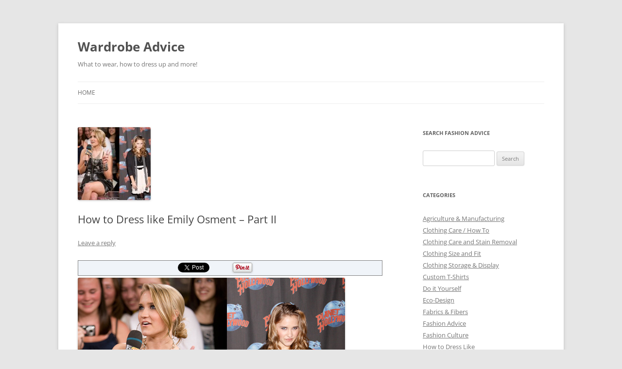

--- FILE ---
content_type: text/html; charset=UTF-8
request_url: https://wardrobeadvice.com/how-to-dress-like-emily-osment-part-ii/
body_size: 11547
content:
<!DOCTYPE html>
<!--[if IE 7]>
<html class="ie ie7" lang="en-US">
<![endif]-->
<!--[if IE 8]>
<html class="ie ie8" lang="en-US">
<![endif]-->
<!--[if !(IE 7) & !(IE 8)]><!-->
<html lang="en-US">
<!--<![endif]-->
<head>
<meta charset="UTF-8" />
<meta name="viewport" content="width=device-width" />
<title>How to Dress like Emily Osment &#8211; Part IIWardrobe Advice | Wardrobe Advice</title>
<link rel="profile" href="https://gmpg.org/xfn/11" />
<link rel="pingback" href="https://wardrobeadvice.com/xmlrpc.php">
<!--[if lt IE 9]>
<script src="https://wardrobeadvice.com/wp-content/themes/twentytwelve/js/html5.js?ver=3.7.0" type="text/javascript"></script>
<![endif]-->
<meta name='robots' content='max-image-preview:large' />
	<style>img:is([sizes="auto" i], [sizes^="auto," i]) { contain-intrinsic-size: 3000px 1500px }</style>
	<link rel='dns-prefetch' href='//platform.twitter.com' />
<link rel='dns-prefetch' href='//apis.google.com' />
<link rel='dns-prefetch' href='//www.googletagmanager.com' />
<link rel="alternate" type="application/rss+xml" title="Wardrobe Advice &raquo; Feed" href="https://wardrobeadvice.com/feed/" />
<link rel="alternate" type="application/rss+xml" title="Wardrobe Advice &raquo; Comments Feed" href="https://wardrobeadvice.com/comments/feed/" />
<script type="text/javascript" id="wpp-js" src="https://wardrobeadvice.com/wp-content/plugins/wordpress-popular-posts/assets/js/wpp.min.js?ver=7.3.6" data-sampling="0" data-sampling-rate="100" data-api-url="https://wardrobeadvice.com/wp-json/wordpress-popular-posts" data-post-id="2644" data-token="a5c12c4a8c" data-lang="0" data-debug="0"></script>
<link rel="alternate" type="application/rss+xml" title="Wardrobe Advice &raquo; How to Dress like Emily Osment &#8211; Part II Comments Feed" href="https://wardrobeadvice.com/how-to-dress-like-emily-osment-part-ii/feed/" />
<script type="text/javascript">
/* <![CDATA[ */
window._wpemojiSettings = {"baseUrl":"https:\/\/s.w.org\/images\/core\/emoji\/16.0.1\/72x72\/","ext":".png","svgUrl":"https:\/\/s.w.org\/images\/core\/emoji\/16.0.1\/svg\/","svgExt":".svg","source":{"concatemoji":"https:\/\/wardrobeadvice.com\/wp-includes\/js\/wp-emoji-release.min.js?ver=6.8.3"}};
/*! This file is auto-generated */
!function(s,n){var o,i,e;function c(e){try{var t={supportTests:e,timestamp:(new Date).valueOf()};sessionStorage.setItem(o,JSON.stringify(t))}catch(e){}}function p(e,t,n){e.clearRect(0,0,e.canvas.width,e.canvas.height),e.fillText(t,0,0);var t=new Uint32Array(e.getImageData(0,0,e.canvas.width,e.canvas.height).data),a=(e.clearRect(0,0,e.canvas.width,e.canvas.height),e.fillText(n,0,0),new Uint32Array(e.getImageData(0,0,e.canvas.width,e.canvas.height).data));return t.every(function(e,t){return e===a[t]})}function u(e,t){e.clearRect(0,0,e.canvas.width,e.canvas.height),e.fillText(t,0,0);for(var n=e.getImageData(16,16,1,1),a=0;a<n.data.length;a++)if(0!==n.data[a])return!1;return!0}function f(e,t,n,a){switch(t){case"flag":return n(e,"\ud83c\udff3\ufe0f\u200d\u26a7\ufe0f","\ud83c\udff3\ufe0f\u200b\u26a7\ufe0f")?!1:!n(e,"\ud83c\udde8\ud83c\uddf6","\ud83c\udde8\u200b\ud83c\uddf6")&&!n(e,"\ud83c\udff4\udb40\udc67\udb40\udc62\udb40\udc65\udb40\udc6e\udb40\udc67\udb40\udc7f","\ud83c\udff4\u200b\udb40\udc67\u200b\udb40\udc62\u200b\udb40\udc65\u200b\udb40\udc6e\u200b\udb40\udc67\u200b\udb40\udc7f");case"emoji":return!a(e,"\ud83e\udedf")}return!1}function g(e,t,n,a){var r="undefined"!=typeof WorkerGlobalScope&&self instanceof WorkerGlobalScope?new OffscreenCanvas(300,150):s.createElement("canvas"),o=r.getContext("2d",{willReadFrequently:!0}),i=(o.textBaseline="top",o.font="600 32px Arial",{});return e.forEach(function(e){i[e]=t(o,e,n,a)}),i}function t(e){var t=s.createElement("script");t.src=e,t.defer=!0,s.head.appendChild(t)}"undefined"!=typeof Promise&&(o="wpEmojiSettingsSupports",i=["flag","emoji"],n.supports={everything:!0,everythingExceptFlag:!0},e=new Promise(function(e){s.addEventListener("DOMContentLoaded",e,{once:!0})}),new Promise(function(t){var n=function(){try{var e=JSON.parse(sessionStorage.getItem(o));if("object"==typeof e&&"number"==typeof e.timestamp&&(new Date).valueOf()<e.timestamp+604800&&"object"==typeof e.supportTests)return e.supportTests}catch(e){}return null}();if(!n){if("undefined"!=typeof Worker&&"undefined"!=typeof OffscreenCanvas&&"undefined"!=typeof URL&&URL.createObjectURL&&"undefined"!=typeof Blob)try{var e="postMessage("+g.toString()+"("+[JSON.stringify(i),f.toString(),p.toString(),u.toString()].join(",")+"));",a=new Blob([e],{type:"text/javascript"}),r=new Worker(URL.createObjectURL(a),{name:"wpTestEmojiSupports"});return void(r.onmessage=function(e){c(n=e.data),r.terminate(),t(n)})}catch(e){}c(n=g(i,f,p,u))}t(n)}).then(function(e){for(var t in e)n.supports[t]=e[t],n.supports.everything=n.supports.everything&&n.supports[t],"flag"!==t&&(n.supports.everythingExceptFlag=n.supports.everythingExceptFlag&&n.supports[t]);n.supports.everythingExceptFlag=n.supports.everythingExceptFlag&&!n.supports.flag,n.DOMReady=!1,n.readyCallback=function(){n.DOMReady=!0}}).then(function(){return e}).then(function(){var e;n.supports.everything||(n.readyCallback(),(e=n.source||{}).concatemoji?t(e.concatemoji):e.wpemoji&&e.twemoji&&(t(e.twemoji),t(e.wpemoji)))}))}((window,document),window._wpemojiSettings);
/* ]]> */
</script>

<link rel='stylesheet' id='tfg_style-css' href='https://wardrobeadvice.com/wp-content/plugins/twitter-facebook-google-plusone-share/tfg_style.css?ver=6.8.3' type='text/css' media='all' />
<style id='wp-emoji-styles-inline-css' type='text/css'>

	img.wp-smiley, img.emoji {
		display: inline !important;
		border: none !important;
		box-shadow: none !important;
		height: 1em !important;
		width: 1em !important;
		margin: 0 0.07em !important;
		vertical-align: -0.1em !important;
		background: none !important;
		padding: 0 !important;
	}
</style>
<link rel='stylesheet' id='wp-block-library-css' href='https://wardrobeadvice.com/wp-includes/css/dist/block-library/style.min.css?ver=6.8.3' type='text/css' media='all' />
<style id='wp-block-library-theme-inline-css' type='text/css'>
.wp-block-audio :where(figcaption){color:#555;font-size:13px;text-align:center}.is-dark-theme .wp-block-audio :where(figcaption){color:#ffffffa6}.wp-block-audio{margin:0 0 1em}.wp-block-code{border:1px solid #ccc;border-radius:4px;font-family:Menlo,Consolas,monaco,monospace;padding:.8em 1em}.wp-block-embed :where(figcaption){color:#555;font-size:13px;text-align:center}.is-dark-theme .wp-block-embed :where(figcaption){color:#ffffffa6}.wp-block-embed{margin:0 0 1em}.blocks-gallery-caption{color:#555;font-size:13px;text-align:center}.is-dark-theme .blocks-gallery-caption{color:#ffffffa6}:root :where(.wp-block-image figcaption){color:#555;font-size:13px;text-align:center}.is-dark-theme :root :where(.wp-block-image figcaption){color:#ffffffa6}.wp-block-image{margin:0 0 1em}.wp-block-pullquote{border-bottom:4px solid;border-top:4px solid;color:currentColor;margin-bottom:1.75em}.wp-block-pullquote cite,.wp-block-pullquote footer,.wp-block-pullquote__citation{color:currentColor;font-size:.8125em;font-style:normal;text-transform:uppercase}.wp-block-quote{border-left:.25em solid;margin:0 0 1.75em;padding-left:1em}.wp-block-quote cite,.wp-block-quote footer{color:currentColor;font-size:.8125em;font-style:normal;position:relative}.wp-block-quote:where(.has-text-align-right){border-left:none;border-right:.25em solid;padding-left:0;padding-right:1em}.wp-block-quote:where(.has-text-align-center){border:none;padding-left:0}.wp-block-quote.is-large,.wp-block-quote.is-style-large,.wp-block-quote:where(.is-style-plain){border:none}.wp-block-search .wp-block-search__label{font-weight:700}.wp-block-search__button{border:1px solid #ccc;padding:.375em .625em}:where(.wp-block-group.has-background){padding:1.25em 2.375em}.wp-block-separator.has-css-opacity{opacity:.4}.wp-block-separator{border:none;border-bottom:2px solid;margin-left:auto;margin-right:auto}.wp-block-separator.has-alpha-channel-opacity{opacity:1}.wp-block-separator:not(.is-style-wide):not(.is-style-dots){width:100px}.wp-block-separator.has-background:not(.is-style-dots){border-bottom:none;height:1px}.wp-block-separator.has-background:not(.is-style-wide):not(.is-style-dots){height:2px}.wp-block-table{margin:0 0 1em}.wp-block-table td,.wp-block-table th{word-break:normal}.wp-block-table :where(figcaption){color:#555;font-size:13px;text-align:center}.is-dark-theme .wp-block-table :where(figcaption){color:#ffffffa6}.wp-block-video :where(figcaption){color:#555;font-size:13px;text-align:center}.is-dark-theme .wp-block-video :where(figcaption){color:#ffffffa6}.wp-block-video{margin:0 0 1em}:root :where(.wp-block-template-part.has-background){margin-bottom:0;margin-top:0;padding:1.25em 2.375em}
</style>
<style id='classic-theme-styles-inline-css' type='text/css'>
/*! This file is auto-generated */
.wp-block-button__link{color:#fff;background-color:#32373c;border-radius:9999px;box-shadow:none;text-decoration:none;padding:calc(.667em + 2px) calc(1.333em + 2px);font-size:1.125em}.wp-block-file__button{background:#32373c;color:#fff;text-decoration:none}
</style>
<style id='global-styles-inline-css' type='text/css'>
:root{--wp--preset--aspect-ratio--square: 1;--wp--preset--aspect-ratio--4-3: 4/3;--wp--preset--aspect-ratio--3-4: 3/4;--wp--preset--aspect-ratio--3-2: 3/2;--wp--preset--aspect-ratio--2-3: 2/3;--wp--preset--aspect-ratio--16-9: 16/9;--wp--preset--aspect-ratio--9-16: 9/16;--wp--preset--color--black: #000000;--wp--preset--color--cyan-bluish-gray: #abb8c3;--wp--preset--color--white: #fff;--wp--preset--color--pale-pink: #f78da7;--wp--preset--color--vivid-red: #cf2e2e;--wp--preset--color--luminous-vivid-orange: #ff6900;--wp--preset--color--luminous-vivid-amber: #fcb900;--wp--preset--color--light-green-cyan: #7bdcb5;--wp--preset--color--vivid-green-cyan: #00d084;--wp--preset--color--pale-cyan-blue: #8ed1fc;--wp--preset--color--vivid-cyan-blue: #0693e3;--wp--preset--color--vivid-purple: #9b51e0;--wp--preset--color--blue: #21759b;--wp--preset--color--dark-gray: #444;--wp--preset--color--medium-gray: #9f9f9f;--wp--preset--color--light-gray: #e6e6e6;--wp--preset--gradient--vivid-cyan-blue-to-vivid-purple: linear-gradient(135deg,rgba(6,147,227,1) 0%,rgb(155,81,224) 100%);--wp--preset--gradient--light-green-cyan-to-vivid-green-cyan: linear-gradient(135deg,rgb(122,220,180) 0%,rgb(0,208,130) 100%);--wp--preset--gradient--luminous-vivid-amber-to-luminous-vivid-orange: linear-gradient(135deg,rgba(252,185,0,1) 0%,rgba(255,105,0,1) 100%);--wp--preset--gradient--luminous-vivid-orange-to-vivid-red: linear-gradient(135deg,rgba(255,105,0,1) 0%,rgb(207,46,46) 100%);--wp--preset--gradient--very-light-gray-to-cyan-bluish-gray: linear-gradient(135deg,rgb(238,238,238) 0%,rgb(169,184,195) 100%);--wp--preset--gradient--cool-to-warm-spectrum: linear-gradient(135deg,rgb(74,234,220) 0%,rgb(151,120,209) 20%,rgb(207,42,186) 40%,rgb(238,44,130) 60%,rgb(251,105,98) 80%,rgb(254,248,76) 100%);--wp--preset--gradient--blush-light-purple: linear-gradient(135deg,rgb(255,206,236) 0%,rgb(152,150,240) 100%);--wp--preset--gradient--blush-bordeaux: linear-gradient(135deg,rgb(254,205,165) 0%,rgb(254,45,45) 50%,rgb(107,0,62) 100%);--wp--preset--gradient--luminous-dusk: linear-gradient(135deg,rgb(255,203,112) 0%,rgb(199,81,192) 50%,rgb(65,88,208) 100%);--wp--preset--gradient--pale-ocean: linear-gradient(135deg,rgb(255,245,203) 0%,rgb(182,227,212) 50%,rgb(51,167,181) 100%);--wp--preset--gradient--electric-grass: linear-gradient(135deg,rgb(202,248,128) 0%,rgb(113,206,126) 100%);--wp--preset--gradient--midnight: linear-gradient(135deg,rgb(2,3,129) 0%,rgb(40,116,252) 100%);--wp--preset--font-size--small: 13px;--wp--preset--font-size--medium: 20px;--wp--preset--font-size--large: 36px;--wp--preset--font-size--x-large: 42px;--wp--preset--spacing--20: 0.44rem;--wp--preset--spacing--30: 0.67rem;--wp--preset--spacing--40: 1rem;--wp--preset--spacing--50: 1.5rem;--wp--preset--spacing--60: 2.25rem;--wp--preset--spacing--70: 3.38rem;--wp--preset--spacing--80: 5.06rem;--wp--preset--shadow--natural: 6px 6px 9px rgba(0, 0, 0, 0.2);--wp--preset--shadow--deep: 12px 12px 50px rgba(0, 0, 0, 0.4);--wp--preset--shadow--sharp: 6px 6px 0px rgba(0, 0, 0, 0.2);--wp--preset--shadow--outlined: 6px 6px 0px -3px rgba(255, 255, 255, 1), 6px 6px rgba(0, 0, 0, 1);--wp--preset--shadow--crisp: 6px 6px 0px rgba(0, 0, 0, 1);}:where(.is-layout-flex){gap: 0.5em;}:where(.is-layout-grid){gap: 0.5em;}body .is-layout-flex{display: flex;}.is-layout-flex{flex-wrap: wrap;align-items: center;}.is-layout-flex > :is(*, div){margin: 0;}body .is-layout-grid{display: grid;}.is-layout-grid > :is(*, div){margin: 0;}:where(.wp-block-columns.is-layout-flex){gap: 2em;}:where(.wp-block-columns.is-layout-grid){gap: 2em;}:where(.wp-block-post-template.is-layout-flex){gap: 1.25em;}:where(.wp-block-post-template.is-layout-grid){gap: 1.25em;}.has-black-color{color: var(--wp--preset--color--black) !important;}.has-cyan-bluish-gray-color{color: var(--wp--preset--color--cyan-bluish-gray) !important;}.has-white-color{color: var(--wp--preset--color--white) !important;}.has-pale-pink-color{color: var(--wp--preset--color--pale-pink) !important;}.has-vivid-red-color{color: var(--wp--preset--color--vivid-red) !important;}.has-luminous-vivid-orange-color{color: var(--wp--preset--color--luminous-vivid-orange) !important;}.has-luminous-vivid-amber-color{color: var(--wp--preset--color--luminous-vivid-amber) !important;}.has-light-green-cyan-color{color: var(--wp--preset--color--light-green-cyan) !important;}.has-vivid-green-cyan-color{color: var(--wp--preset--color--vivid-green-cyan) !important;}.has-pale-cyan-blue-color{color: var(--wp--preset--color--pale-cyan-blue) !important;}.has-vivid-cyan-blue-color{color: var(--wp--preset--color--vivid-cyan-blue) !important;}.has-vivid-purple-color{color: var(--wp--preset--color--vivid-purple) !important;}.has-black-background-color{background-color: var(--wp--preset--color--black) !important;}.has-cyan-bluish-gray-background-color{background-color: var(--wp--preset--color--cyan-bluish-gray) !important;}.has-white-background-color{background-color: var(--wp--preset--color--white) !important;}.has-pale-pink-background-color{background-color: var(--wp--preset--color--pale-pink) !important;}.has-vivid-red-background-color{background-color: var(--wp--preset--color--vivid-red) !important;}.has-luminous-vivid-orange-background-color{background-color: var(--wp--preset--color--luminous-vivid-orange) !important;}.has-luminous-vivid-amber-background-color{background-color: var(--wp--preset--color--luminous-vivid-amber) !important;}.has-light-green-cyan-background-color{background-color: var(--wp--preset--color--light-green-cyan) !important;}.has-vivid-green-cyan-background-color{background-color: var(--wp--preset--color--vivid-green-cyan) !important;}.has-pale-cyan-blue-background-color{background-color: var(--wp--preset--color--pale-cyan-blue) !important;}.has-vivid-cyan-blue-background-color{background-color: var(--wp--preset--color--vivid-cyan-blue) !important;}.has-vivid-purple-background-color{background-color: var(--wp--preset--color--vivid-purple) !important;}.has-black-border-color{border-color: var(--wp--preset--color--black) !important;}.has-cyan-bluish-gray-border-color{border-color: var(--wp--preset--color--cyan-bluish-gray) !important;}.has-white-border-color{border-color: var(--wp--preset--color--white) !important;}.has-pale-pink-border-color{border-color: var(--wp--preset--color--pale-pink) !important;}.has-vivid-red-border-color{border-color: var(--wp--preset--color--vivid-red) !important;}.has-luminous-vivid-orange-border-color{border-color: var(--wp--preset--color--luminous-vivid-orange) !important;}.has-luminous-vivid-amber-border-color{border-color: var(--wp--preset--color--luminous-vivid-amber) !important;}.has-light-green-cyan-border-color{border-color: var(--wp--preset--color--light-green-cyan) !important;}.has-vivid-green-cyan-border-color{border-color: var(--wp--preset--color--vivid-green-cyan) !important;}.has-pale-cyan-blue-border-color{border-color: var(--wp--preset--color--pale-cyan-blue) !important;}.has-vivid-cyan-blue-border-color{border-color: var(--wp--preset--color--vivid-cyan-blue) !important;}.has-vivid-purple-border-color{border-color: var(--wp--preset--color--vivid-purple) !important;}.has-vivid-cyan-blue-to-vivid-purple-gradient-background{background: var(--wp--preset--gradient--vivid-cyan-blue-to-vivid-purple) !important;}.has-light-green-cyan-to-vivid-green-cyan-gradient-background{background: var(--wp--preset--gradient--light-green-cyan-to-vivid-green-cyan) !important;}.has-luminous-vivid-amber-to-luminous-vivid-orange-gradient-background{background: var(--wp--preset--gradient--luminous-vivid-amber-to-luminous-vivid-orange) !important;}.has-luminous-vivid-orange-to-vivid-red-gradient-background{background: var(--wp--preset--gradient--luminous-vivid-orange-to-vivid-red) !important;}.has-very-light-gray-to-cyan-bluish-gray-gradient-background{background: var(--wp--preset--gradient--very-light-gray-to-cyan-bluish-gray) !important;}.has-cool-to-warm-spectrum-gradient-background{background: var(--wp--preset--gradient--cool-to-warm-spectrum) !important;}.has-blush-light-purple-gradient-background{background: var(--wp--preset--gradient--blush-light-purple) !important;}.has-blush-bordeaux-gradient-background{background: var(--wp--preset--gradient--blush-bordeaux) !important;}.has-luminous-dusk-gradient-background{background: var(--wp--preset--gradient--luminous-dusk) !important;}.has-pale-ocean-gradient-background{background: var(--wp--preset--gradient--pale-ocean) !important;}.has-electric-grass-gradient-background{background: var(--wp--preset--gradient--electric-grass) !important;}.has-midnight-gradient-background{background: var(--wp--preset--gradient--midnight) !important;}.has-small-font-size{font-size: var(--wp--preset--font-size--small) !important;}.has-medium-font-size{font-size: var(--wp--preset--font-size--medium) !important;}.has-large-font-size{font-size: var(--wp--preset--font-size--large) !important;}.has-x-large-font-size{font-size: var(--wp--preset--font-size--x-large) !important;}
:where(.wp-block-post-template.is-layout-flex){gap: 1.25em;}:where(.wp-block-post-template.is-layout-grid){gap: 1.25em;}
:where(.wp-block-columns.is-layout-flex){gap: 2em;}:where(.wp-block-columns.is-layout-grid){gap: 2em;}
:root :where(.wp-block-pullquote){font-size: 1.5em;line-height: 1.6;}
</style>
<link rel='stylesheet' id='symple_shortcode_styles-css' href='https://wardrobeadvice.com/wp-content/plugins/symple-shortcodes/includes/css/symple_shortcodes_styles.css?ver=6.8.3' type='text/css' media='all' />
<link rel='stylesheet' id='wordpress-popular-posts-css-css' href='https://wardrobeadvice.com/wp-content/plugins/wordpress-popular-posts/assets/css/wpp.css?ver=7.3.6' type='text/css' media='all' />
<link rel='stylesheet' id='twentytwelve-fonts-css' href='https://wardrobeadvice.com/wp-content/themes/twentytwelve/fonts/font-open-sans.css?ver=20230328' type='text/css' media='all' />
<link rel='stylesheet' id='twentytwelve-style-css' href='https://wardrobeadvice.com/wp-content/themes/twentytwelve/style.css?ver=20231107' type='text/css' media='all' />
<link rel='stylesheet' id='twentytwelve-block-style-css' href='https://wardrobeadvice.com/wp-content/themes/twentytwelve/css/blocks.css?ver=20230213' type='text/css' media='all' />
<!--[if lt IE 9]>
<link rel='stylesheet' id='twentytwelve-ie-css' href='https://wardrobeadvice.com/wp-content/themes/twentytwelve/css/ie.css?ver=20150214' type='text/css' media='all' />
<![endif]-->
<script type="text/javascript" src="https://wardrobeadvice.com/wp-includes/js/jquery/jquery.min.js?ver=3.7.1" id="jquery-core-js"></script>
<script type="text/javascript" src="https://wardrobeadvice.com/wp-includes/js/jquery/jquery-migrate.min.js?ver=3.4.1" id="jquery-migrate-js"></script>
<script type="text/javascript" src="https://wardrobeadvice.com/wp-content/themes/twentytwelve/js/navigation.js?ver=20141205" id="twentytwelve-navigation-js" defer="defer" data-wp-strategy="defer"></script>

<!-- Google tag (gtag.js) snippet added by Site Kit -->
<!-- Google Analytics snippet added by Site Kit -->
<script type="text/javascript" src="https://www.googletagmanager.com/gtag/js?id=GT-M69KRFGJ" id="google_gtagjs-js" async></script>
<script type="text/javascript" id="google_gtagjs-js-after">
/* <![CDATA[ */
window.dataLayer = window.dataLayer || [];function gtag(){dataLayer.push(arguments);}
gtag("set","linker",{"domains":["wardrobeadvice.com"]});
gtag("js", new Date());
gtag("set", "developer_id.dZTNiMT", true);
gtag("config", "GT-M69KRFGJ");
 window._googlesitekit = window._googlesitekit || {}; window._googlesitekit.throttledEvents = []; window._googlesitekit.gtagEvent = (name, data) => { var key = JSON.stringify( { name, data } ); if ( !! window._googlesitekit.throttledEvents[ key ] ) { return; } window._googlesitekit.throttledEvents[ key ] = true; setTimeout( () => { delete window._googlesitekit.throttledEvents[ key ]; }, 5 ); gtag( "event", name, { ...data, event_source: "site-kit" } ); }; 
/* ]]> */
</script>
<link rel="https://api.w.org/" href="https://wardrobeadvice.com/wp-json/" /><link rel="alternate" title="JSON" type="application/json" href="https://wardrobeadvice.com/wp-json/wp/v2/posts/2644" /><link rel="EditURI" type="application/rsd+xml" title="RSD" href="https://wardrobeadvice.com/xmlrpc.php?rsd" />
<meta name="generator" content="WordPress 6.8.3" />
<link rel='shortlink' href='https://wardrobeadvice.com/?p=2644' />
<link rel="alternate" title="oEmbed (JSON)" type="application/json+oembed" href="https://wardrobeadvice.com/wp-json/oembed/1.0/embed?url=https%3A%2F%2Fwardrobeadvice.com%2Fhow-to-dress-like-emily-osment-part-ii%2F" />
<link rel="alternate" title="oEmbed (XML)" type="text/xml+oembed" href="https://wardrobeadvice.com/wp-json/oembed/1.0/embed?url=https%3A%2F%2Fwardrobeadvice.com%2Fhow-to-dress-like-emily-osment-part-ii%2F&#038;format=xml" />

<!-- All in One SEO Pack - Pro Version 1.72 by Michael Torbert of Semper Fi Web Design[298,369] -->
<meta name="description" content="Though Emily Osment was in the two hit kid movies Spy Kids 2 and Spy Kids 3 she is probably best known for her role in the Disney Channel smash hit Hannah" />
<link rel="canonical" href="https://wardrobeadvice.com/how-to-dress-like-emily-osment-part-ii/" />
<!-- /all in one seo pack Pro Version-->
<meta name="generator" content="Site Kit by Google 1.168.0" />

<!-- Facebook Like Thumbnail -->
<link rel="image_src" href="https://wardrobeadvice.com/wp-content/uploads/2009/11/Emily-Osment.jpg" />
<!-- End Facebook Like Thumbnail -->

<script type="text/javascript">
	window._wp_rp_static_base_url = 'https://wprp.sovrn.com/static/';
	window._wp_rp_wp_ajax_url = "https://wardrobeadvice.com/wp-admin/admin-ajax.php";
	window._wp_rp_plugin_version = '3.6.4';
	window._wp_rp_post_id = '2644';
	window._wp_rp_num_rel_posts = '7';
	window._wp_rp_thumbnails = false;
	window._wp_rp_post_title = 'How+to+Dress+like+Emily+Osment+-+Part+II';
	window._wp_rp_post_tags = ['emily+osment+style', 'how+to+dress+like', 'look+like+emily+osment', 'dress+like', 'emily+osment+clothes', 'emily+osment+fashion', 'how+to+dress+like', 'movi', 'dress', 'disnei', 'hollywood', 'emili', 'montana', 'style', 'girl', 'spy', 'osment', 'camera', 'kid', 'hiphop', 'teen', 'lilli'];
	window._wp_rp_promoted_content = false;
</script>
            <style id="wpp-loading-animation-styles">@-webkit-keyframes bgslide{from{background-position-x:0}to{background-position-x:-200%}}@keyframes bgslide{from{background-position-x:0}to{background-position-x:-200%}}.wpp-widget-block-placeholder,.wpp-shortcode-placeholder{margin:0 auto;width:60px;height:3px;background:#dd3737;background:linear-gradient(90deg,#dd3737 0%,#571313 10%,#dd3737 100%);background-size:200% auto;border-radius:3px;-webkit-animation:bgslide 1s infinite linear;animation:bgslide 1s infinite linear}</style>
            <style type="text/css">.recentcomments a{display:inline !important;padding:0 !important;margin:0 !important;}</style></head>

<body class="wp-singular post-template-default single single-post postid-2644 single-format-standard wp-embed-responsive wp-theme-twentytwelve custom-font-enabled">
<div id="page" class="hfeed site">
	<header id="masthead" class="site-header">
		<hgroup>
			<h1 class="site-title"><a href="https://wardrobeadvice.com/" rel="home">Wardrobe Advice</a></h1>
			<h2 class="site-description">What to wear, how to dress up and more!</h2>
		</hgroup>

		<nav id="site-navigation" class="main-navigation">
			<button class="menu-toggle">Menu</button>
			<a class="assistive-text" href="#content">Skip to content</a>
			<div class="nav-menu"><ul>
<li ><a href="https://wardrobeadvice.com/">Home</a></li></ul></div>
		</nav><!-- #site-navigation -->

			</header><!-- #masthead -->

	<div id="main" class="wrapper">

	<div id="primary" class="site-content">
		<div id="content" role="main">

			
				
	<article id="post-2644" class="post-2644 post type-post status-publish format-standard has-post-thumbnail hentry category-how-to-dress-like tag-dress-like tag-emily-osment-clothes tag-emily-osment-fashion tag-emily-osment-style tag-how-to-dress-like tag-look-like-emily-osment">
				<header class="entry-header">
			<img width="150" height="150" src="https://wardrobeadvice.com/wp-content/uploads/2009/11/Emily-Osment-150x150.jpg" class="attachment-post-thumbnail size-post-thumbnail wp-post-image" alt="Emily Osment" decoding="async" srcset="https://wardrobeadvice.com/wp-content/uploads/2009/11/Emily-Osment-150x150.jpg 150w, https://wardrobeadvice.com/wp-content/uploads/2009/11/Emily-Osment-130x130.jpg 130w, https://wardrobeadvice.com/wp-content/uploads/2009/11/Emily-Osment-60x60.jpg 60w" sizes="(max-width: 150px) 100vw, 150px" />
						<h1 class="entry-title">How to Dress like Emily Osment &#8211; Part II</h1>
										<div class="comments-link">
					<a href="https://wardrobeadvice.com/how-to-dress-like-emily-osment-part-ii/#respond"><span class="leave-reply">Leave a reply</span></a>				</div><!-- .comments-link -->
					</header><!-- .entry-header -->

				<div class="entry-content">
			<div class="bottomcontainerBox" style="border:1px solid #808080;background-color:#F0F4F9;">
			<div style="float:left; width:85px;padding-right:10px; margin:4px 4px 4px 4px;height:30px;">
			<iframe src="https://www.facebook.com/plugins/like.php?href=https%3A%2F%2Fwardrobeadvice.com%2Fhow-to-dress-like-emily-osment-part-ii%2F&amp;layout=button_count&amp;show_faces=false&amp;width=85&amp;action=like&amp;font=verdana&amp;colorscheme=light&amp;height=21" scrolling="no" frameborder="0" allowTransparency="true" style="border:none; overflow:hidden; width:85px; height:21px;"></iframe></div>
			<div style="float:left; width:80px;padding-right:10px; margin:4px 4px 4px 4px;height:30px;">
			<g:plusone size="medium" href="https://wardrobeadvice.com/how-to-dress-like-emily-osment-part-ii/"></g:plusone>
			</div>
			<div style="float:left; width:95px;padding-right:10px; margin:4px 4px 4px 4px;height:30px;">
			<a href="https://twitter.com/share" class="twitter-share-button" data-url="https://wardrobeadvice.com/how-to-dress-like-emily-osment-part-ii/"  data-text="How to Dress like Emily Osment &#8211; Part II" data-count="horizontal"></a>
			</div><div style="float:left; width:105px;padding-right:10px; margin:4px 4px 4px 4px;height:30px;"><a href="https://pinterest.com/pin/create/button/?url=https%3A%2F%2Fwardrobeadvice.com%2Fhow-to-dress-like-emily-osment-part-ii%2F&media=https%3A%2F%2Fwardrobeadvice.com%2Fwp-content%2Fuploads%2F2009%2F11%2FEmily-Osment.jpg" data-pin-do="buttonPin" data-pin-config="beside"><img decoding="async" src="//assets.pinterest.com/images/pidgets/pinit_fg_en_rect_gray_20.png" /></a>
<script type="text/javascript" async src="//assets.pinterest.com/js/pinit.js"></script></div>			
			<div style="float:left; width:85px;padding-right:10px; margin:4px 4px 4px 4px;height:30px;"><script src="https://www.stumbleupon.com/hostedbadge.php?s=1&amp;r=https://wardrobeadvice.com/how-to-dress-like-emily-osment-part-ii/"></script></div>			
			</div><div style="clear:both"></div><div style="padding-bottom:4px;"></div><p><img fetchpriority="high" decoding="async" class="alignnone size-full wp-image-3755" title="Emily Osment" src="http://wardrobeadvice.com/wp-content/uploads/2009/11/Emily-Osment.jpg" alt="Emily Osment" width="550" height="458" srcset="https://wardrobeadvice.com/wp-content/uploads/2009/11/Emily-Osment.jpg 550w, https://wardrobeadvice.com/wp-content/uploads/2009/11/Emily-Osment-300x249.jpg 300w" sizes="(max-width: 550px) 100vw, 550px" /></p>
<p>Though Emily Osment was in the two hit kid movies Spy Kids 2 and Spy Kids 3 she is probably best known for her role in the Disney Channel smash hit Hannah Montana where she played Lilly Truscott. Because of the popularity of the series and later the movie, Osment has become a much admired young actress and teenage girls all over the country now aspire to dress like her.</p>
<p>Osment has the classic ‘teen’ look that you would expect just about any other 17 year old girl to have and her style can range from a fun hip-hop style to a classic casual style. Here are some ways that you too can look like this young Hollywood starlet:</p>
<p><strong>•    Hip-Hop look:</strong> Off the camera Osment is seen in a more hip-hop style of dress. To imitate this style of Osment start with a nice relaxed fit pair of cargo pants. Osment likes to layer her shirts so you should start with one that is long sleeved and then go to one that is short sleeved to wear over top. Finish it off with a jacket that has a hood. With her hip-hop look Osment always wears a poofy looking hat and turns the bill of the hat sideways. Footwear can consist of high top sneakers and you can accessorize the look with some bracelets and rings, but nothing too flashy.<br />
<strong>•    Classic casual look: </strong>When Osment is doing an interview or appearing somewhere where the camera will be on her she tends to dress in a more classic casual way. She likes to wear dresses that are about knee length and she really doesn’t stand fast to any color rule. When choosing your dress, pick one that is made of a lighter material and don’t be afraid of fun and exciting patterns. Osment likes to wear solid colors but does occasionally go all out in the design and pattern department. With her dresses she always wears a sophisticated looking pair of heels that you can easily imitate so long as you are sure that the shoes compliment and match the dress. Accessorize with light and elegant earrings, bracelets, necklaces, and rings and you will have her classic casual look down.<br />
<strong>•    Hair and make-up:</strong> Osment has lovely long hair and almost always shows that fact by wearing it down. To achieve the same style that she does with her hair you can loosely curl your hair with a curling iron and use some heavy holding hair spray to keep it in place. When you go to apply your make-up think light and natural as Osment always looks conservative in her make-up application. Stay away from darker colored or wild colored lip stick and instead stick to a more flesh toned color that gives the appearance of you not really wearing any lip stick at all.</p>
<p>Lastly to complete her look you will have to always carry a winning attitude and smile with you wherever you go as Osment does. Now you have all the components to look like this up and coming super star actress.</p>
<div class="bottomcontainerBox" style="border:1px solid #808080;background-color:#F0F4F9;">
			<div style="float:left; width:85px;padding-right:10px; margin:4px 4px 4px 4px;height:30px;">
			<iframe src="https://www.facebook.com/plugins/like.php?href=https%3A%2F%2Fwardrobeadvice.com%2Fhow-to-dress-like-emily-osment-part-ii%2F&amp;layout=button_count&amp;show_faces=false&amp;width=85&amp;action=like&amp;font=verdana&amp;colorscheme=light&amp;height=21" scrolling="no" frameborder="0" allowTransparency="true" style="border:none; overflow:hidden; width:85px; height:21px;"></iframe></div>
			<div style="float:left; width:80px;padding-right:10px; margin:4px 4px 4px 4px;height:30px;">
			<g:plusone size="medium" href="https://wardrobeadvice.com/how-to-dress-like-emily-osment-part-ii/"></g:plusone>
			</div>
			<div style="float:left; width:95px;padding-right:10px; margin:4px 4px 4px 4px;height:30px;">
			<a href="https://twitter.com/share" class="twitter-share-button" data-url="https://wardrobeadvice.com/how-to-dress-like-emily-osment-part-ii/"  data-text="How to Dress like Emily Osment &#8211; Part II" data-count="horizontal"></a>
			</div><div style="float:left; width:105px;padding-right:10px; margin:4px 4px 4px 4px;height:30px;"><a href="https://pinterest.com/pin/create/button/?url=https%3A%2F%2Fwardrobeadvice.com%2Fhow-to-dress-like-emily-osment-part-ii%2F&media=https%3A%2F%2Fwardrobeadvice.com%2Fwp-content%2Fuploads%2F2009%2F11%2FEmily-Osment.jpg" data-pin-do="buttonPin" data-pin-config="beside"><img decoding="async" src="//assets.pinterest.com/images/pidgets/pinit_fg_en_rect_gray_20.png" /></a>
<script type="text/javascript" async src="//assets.pinterest.com/js/pinit.js"></script></div>			
			<div style="float:left; width:85px;padding-right:10px; margin:4px 4px 4px 4px;height:30px;"><script src="https://www.stumbleupon.com/hostedbadge.php?s=1&amp;r=https://wardrobeadvice.com/how-to-dress-like-emily-osment-part-ii/"></script></div>			
			</div><div style="clear:both"></div><div style="padding-bottom:4px;"></div>
<div class="wp_rp_wrap  wp_rp_plain" id="wp_rp_first"><div class="wp_rp_content"><h3 class="related_post_title">Related Posts</h3><ul class="related_post wp_rp"><li data-position="0" data-poid="in-3274" data-post-type="none" ><a href="https://wardrobeadvice.com/how-to-dress-like-sophia-loren/" class="wp_rp_title">How to Dress Like Sophia Loren</a></li><li data-position="1" data-poid="in-3263" data-post-type="none" ><a href="https://wardrobeadvice.com/how-to-dress-like-miranda-lambert/" class="wp_rp_title">How to Dress like Miranda Lambert</a></li><li data-position="2" data-poid="in-3259" data-post-type="none" ><a href="https://wardrobeadvice.com/how-to-dress-like-chris-martin/" class="wp_rp_title">How to Dress Like Chris Martin</a></li><li data-position="3" data-poid="in-3254" data-post-type="none" ><a href="https://wardrobeadvice.com/how-to-dress-like-brenda-song-2/" class="wp_rp_title">How to Dress Like Brenda Song</a></li><li data-position="4" data-poid="in-3249" data-post-type="none" ><a href="https://wardrobeadvice.com/how-to-dress-like-ashley-greene/" class="wp_rp_title">How to Dress Like Ashley Greene</a></li><li data-position="5" data-poid="in-3244" data-post-type="none" ><a href="https://wardrobeadvice.com/how-to-dress-like-aly-and-aj/" class="wp_rp_title">How to Dress Like Aly and AJ</a></li><li data-position="6" data-poid="in-3239" data-post-type="none" ><a href="https://wardrobeadvice.com/how-to-dress-like-cate-blanchett/" class="wp_rp_title">How to Dress Like Cate Blanchett </a></li></ul><div class="wp_rp_footer"><a class="wp_rp_backlink" target="_blank" href="http://www.sovrn.com/" rel="nofollow">Sovrn</a></div></div></div>
					</div><!-- .entry-content -->
		
		<footer class="entry-meta">
			This entry was posted in <a href="https://wardrobeadvice.com/category/t-shirt-advice/how-to-dress-like/" rel="category tag">How to Dress Like</a> and tagged <a href="https://wardrobeadvice.com/tag/dress-like/" rel="tag">dress like</a>, <a href="https://wardrobeadvice.com/tag/emily-osment-clothes/" rel="tag">Emily Osment clothes</a>, <a href="https://wardrobeadvice.com/tag/emily-osment-fashion/" rel="tag">Emily Osment fashion</a>, <a href="https://wardrobeadvice.com/tag/emily-osment-style/" rel="tag">Emily Osment style</a>, <a href="https://wardrobeadvice.com/tag/how-to-dress-like/" rel="tag">How to Dress Like</a>, <a href="https://wardrobeadvice.com/tag/look-like-emily-osment/" rel="tag">look like Emily Osment</a> on <a href="https://wardrobeadvice.com/how-to-dress-like-emily-osment-part-ii/" title="2:12 pm" rel="bookmark"><time class="entry-date" datetime="2009-11-25T14:12:31-08:00">November 25, 2009</time></a><span class="by-author"> by <span class="author vcard"><a class="url fn n" href="https://wardrobeadvice.com/author/admin/" title="View all posts by admin" rel="author">admin</a></span></span>.								</footer><!-- .entry-meta -->
	</article><!-- #post -->

				<nav class="nav-single">
					<h3 class="assistive-text">Post navigation</h3>
					<span class="nav-previous"><a href="https://wardrobeadvice.com/what-to-wear-to-pilates/" rel="prev"><span class="meta-nav">&larr;</span> What to Wear to Pilates</a></span>
					<span class="nav-next"><a href="https://wardrobeadvice.com/what-to-wear-at-disneyland/" rel="next">What To Wear At Disneyland <span class="meta-nav">&rarr;</span></a></span>
				</nav><!-- .nav-single -->

				
<div id="comments" class="comments-area">

	
	
		<div id="respond" class="comment-respond">
		<h3 id="reply-title" class="comment-reply-title">Leave a Reply</h3><form action="https://wardrobeadvice.com/wp-comments-post.php" method="post" id="commentform" class="comment-form"><p class="comment-notes"><span id="email-notes">Your email address will not be published.</span> <span class="required-field-message">Required fields are marked <span class="required">*</span></span></p><p class="comment-form-comment"><label for="comment">Comment <span class="required">*</span></label> <textarea id="comment" name="comment" cols="45" rows="8" maxlength="65525" required="required"></textarea></p><p class="comment-form-author"><label for="author">Name <span class="required">*</span></label> <input id="author" name="author" type="text" value="" size="30" maxlength="245" autocomplete="name" required="required" /></p>
<p class="comment-form-email"><label for="email">Email <span class="required">*</span></label> <input id="email" name="email" type="text" value="" size="30" maxlength="100" aria-describedby="email-notes" autocomplete="email" required="required" /></p>
<p class="comment-form-url"><label for="url">Website</label> <input id="url" name="url" type="text" value="" size="30" maxlength="200" autocomplete="url" /></p>
<p class="comment-form-cookies-consent"><input id="wp-comment-cookies-consent" name="wp-comment-cookies-consent" type="checkbox" value="yes" /> <label for="wp-comment-cookies-consent">Save my name, email, and website in this browser for the next time I comment.</label></p>
<p class="form-submit"><input name="submit" type="submit" id="submit" class="submit" value="Post Comment" /> <input type='hidden' name='comment_post_ID' value='2644' id='comment_post_ID' />
<input type='hidden' name='comment_parent' id='comment_parent' value='0' />
</p><p style="display: none;"><input type="hidden" id="akismet_comment_nonce" name="akismet_comment_nonce" value="ad3520502c" /></p><p style="display: none !important;" class="akismet-fields-container" data-prefix="ak_"><label>&#916;<textarea name="ak_hp_textarea" cols="45" rows="8" maxlength="100"></textarea></label><input type="hidden" id="ak_js_1" name="ak_js" value="60"/><script>document.getElementById( "ak_js_1" ).setAttribute( "value", ( new Date() ).getTime() );</script></p></form>	</div><!-- #respond -->
	
</div><!-- #comments .comments-area -->

			
		</div><!-- #content -->
	</div><!-- #primary -->


			<div id="secondary" class="widget-area" role="complementary">
			<aside id="search-3" class="widget widget_search"><h3 class="widget-title">Search Fashion Advice</h3><form role="search" method="get" id="searchform" class="searchform" action="https://wardrobeadvice.com/">
				<div>
					<label class="screen-reader-text" for="s">Search for:</label>
					<input type="text" value="" name="s" id="s" />
					<input type="submit" id="searchsubmit" value="Search" />
				</div>
			</form></aside><aside id="categories-109086932" class="widget widget_categories"><h3 class="widget-title">Categories</h3>
			<ul>
					<li class="cat-item cat-item-437"><a href="https://wardrobeadvice.com/category/fabrics/agriculture-manufacturing/">Agriculture &amp; Manufacturing</a>
</li>
	<li class="cat-item cat-item-3247"><a href="https://wardrobeadvice.com/category/clothing-care-how-to/">Clothing Care / How To</a>
</li>
	<li class="cat-item cat-item-912"><a href="https://wardrobeadvice.com/category/clothing-care-how-to/stain-removal/">Clothing Care and Stain Removal</a>
</li>
	<li class="cat-item cat-item-989"><a href="https://wardrobeadvice.com/category/t-shirt-advice/clothing-size/">Clothing Size and Fit</a>
</li>
	<li class="cat-item cat-item-1201"><a href="https://wardrobeadvice.com/category/clothing-care-how-to/clothing-storage-display/">Clothing Storage &amp; Display</a>
</li>
	<li class="cat-item cat-item-1"><a href="https://wardrobeadvice.com/category/t-shirts/custom-t-shirts/">Custom T-Shirts</a>
</li>
	<li class="cat-item cat-item-184"><a href="https://wardrobeadvice.com/category/do-it-yourself/">Do it Yourself</a>
</li>
	<li class="cat-item cat-item-15"><a href="https://wardrobeadvice.com/category/eco-friendly-organic/">Eco-Design</a>
</li>
	<li class="cat-item cat-item-1002"><a href="https://wardrobeadvice.com/category/fabrics/">Fabrics &amp; Fibers</a>
</li>
	<li class="cat-item cat-item-180"><a href="https://wardrobeadvice.com/category/t-shirt-advice/">Fashion Advice</a>
</li>
	<li class="cat-item cat-item-1232"><a href="https://wardrobeadvice.com/category/fabrics/agriculture-manufacturing/fashion-culture/">Fashion Culture</a>
</li>
	<li class="cat-item cat-item-935"><a href="https://wardrobeadvice.com/category/t-shirt-advice/how-to-dress-like/">How to Dress Like</a>
</li>
	<li class="cat-item cat-item-18"><a href="https://wardrobeadvice.com/category/t-shirts/">T-Shirts</a>
</li>
	<li class="cat-item cat-item-1125"><a href="https://wardrobeadvice.com/category/t-shirt-advice/what-to-wear/">What to Wear</a>
</li>
			</ul>

			</aside><aside id="recent-comments-2" class="widget widget_recent_comments"><h3 class="widget-title">Recent Comments</h3><ul id="recentcomments"><li class="recentcomments"><span class="comment-author-link">Harry</span> on <a href="https://wardrobeadvice.com/are-people-allergic-to-cotton-and-cotton-t-shirts/comment-page-1/#comment-316807">Are People Allergic To Cotton And Cotton T-Shirts?</a></li><li class="recentcomments"><span class="comment-author-link">Marc S Harris</span> on <a href="https://wardrobeadvice.com/how-to-dress-like-a-stoner/comment-page-1/#comment-304531">How to Dress Like a Stoner</a></li><li class="recentcomments"><span class="comment-author-link">Debbie</span> on <a href="https://wardrobeadvice.com/how-to-dress-like-chris-martin/comment-page-1/#comment-299067">How to Dress Like Chris Martin</a></li><li class="recentcomments"><span class="comment-author-link">Debbie</span> on <a href="https://wardrobeadvice.com/how-to-dress-like-chris-martin/comment-page-1/#comment-299066">How to Dress Like Chris Martin</a></li><li class="recentcomments"><span class="comment-author-link">Anonymous Anonymous</span> on <a href="https://wardrobeadvice.com/how-to-dress-like-marilyn-manson/comment-page-1/#comment-290289">How to Dress Like Marilyn Manson</a></li></ul></aside>		</div><!-- #secondary -->
		</div><!-- #main .wrapper -->
	<footer id="colophon" role="contentinfo">
		<div class="site-info">
									<a href="https://wordpress.org/" class="imprint" title="Semantic Personal Publishing Platform">
				Proudly powered by WordPress			</a>
		</div><!-- .site-info -->
	</footer><!-- #colophon -->
</div><!-- #page -->

<script type="speculationrules">
{"prefetch":[{"source":"document","where":{"and":[{"href_matches":"\/*"},{"not":{"href_matches":["\/wp-*.php","\/wp-admin\/*","\/wp-content\/uploads\/*","\/wp-content\/*","\/wp-content\/plugins\/*","\/wp-content\/themes\/twentytwelve\/*","\/*\\?(.+)"]}},{"not":{"selector_matches":"a[rel~=\"nofollow\"]"}},{"not":{"selector_matches":".no-prefetch, .no-prefetch a"}}]},"eagerness":"conservative"}]}
</script>
<script type="text/javascript" src="https://platform.twitter.com/widgets.js?ver=6.8.3" id="twitter_facebook_share_twitter-js"></script>
<script type="text/javascript" src="https://apis.google.com/js/plusone.js?ver=6.8.3" id="twitter_facebook_share_google-js"></script>
<script defer type="text/javascript" src="https://wardrobeadvice.com/wp-content/plugins/akismet/_inc/akismet-frontend.js?ver=1762971110" id="akismet-frontend-js"></script>
</body>
</html>


<!-- Page cached by LiteSpeed Cache 7.7 on 2025-12-24 12:51:41 -->

--- FILE ---
content_type: text/html; charset=utf-8
request_url: https://accounts.google.com/o/oauth2/postmessageRelay?parent=https%3A%2F%2Fwardrobeadvice.com&jsh=m%3B%2F_%2Fscs%2Fabc-static%2F_%2Fjs%2Fk%3Dgapi.lb.en.OE6tiwO4KJo.O%2Fd%3D1%2Frs%3DAHpOoo_Itz6IAL6GO-n8kgAepm47TBsg1Q%2Fm%3D__features__
body_size: 162
content:
<!DOCTYPE html><html><head><title></title><meta http-equiv="content-type" content="text/html; charset=utf-8"><meta http-equiv="X-UA-Compatible" content="IE=edge"><meta name="viewport" content="width=device-width, initial-scale=1, minimum-scale=1, maximum-scale=1, user-scalable=0"><script src='https://ssl.gstatic.com/accounts/o/2580342461-postmessagerelay.js' nonce="O7rUY4QBw4TTWylSPrzn3g"></script></head><body><script type="text/javascript" src="https://apis.google.com/js/rpc:shindig_random.js?onload=init" nonce="O7rUY4QBw4TTWylSPrzn3g"></script></body></html>